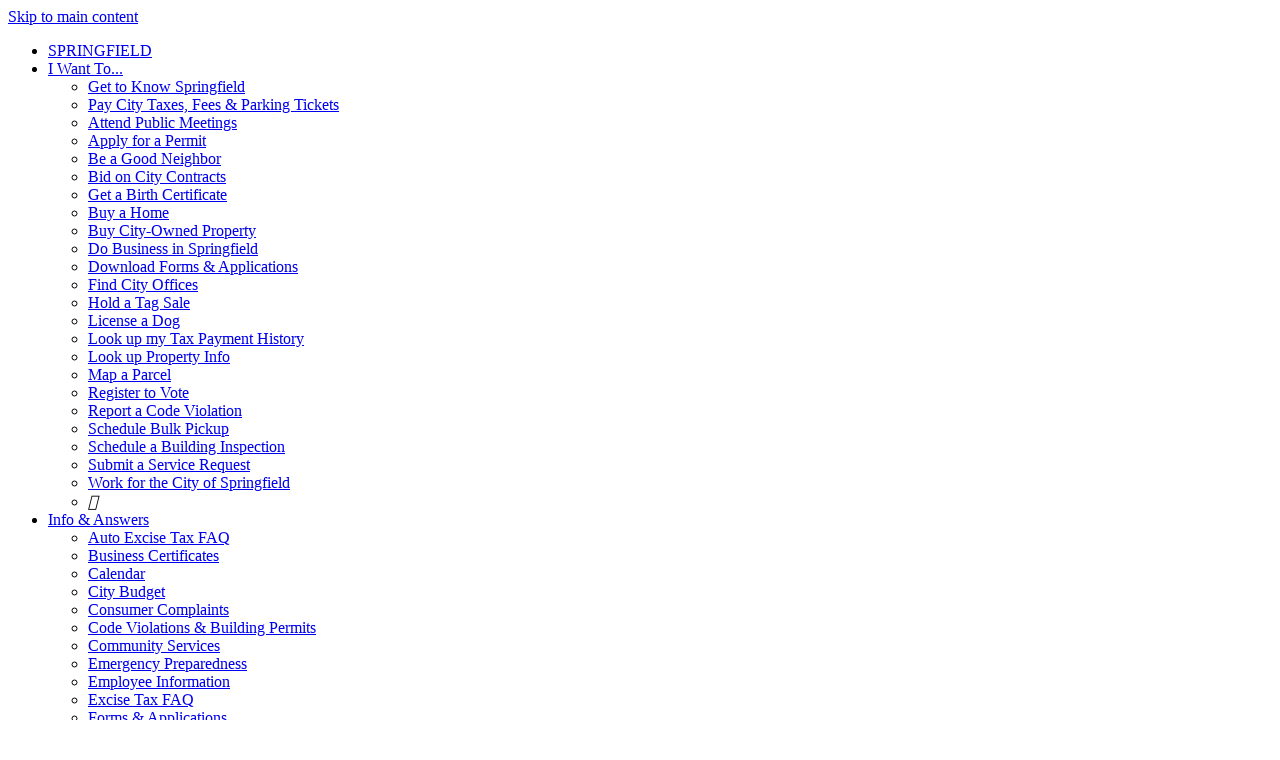

--- FILE ---
content_type: text/html; charset=UTF-8
request_url: https://www.springfield-ma.gov/finance/collect/unclaimed.php?field=city_state&sort=asc&letter=T
body_size: 6942
content:
<!DOCTYPE html>
<html> 
	<head>
		<meta charset="utf-8" />
		<meta http-equiv="X-UA-Compatible" content="IE=edge">
		<meta name="viewport" content="width=device-width, initial-scale=1">
		<meta name="description" content="Official web site of the City of Springfield, Massachusetts" />
		<meta http-equiv="Cache-Control" content="no-store" />
		<meta name="google-translate-customization" content="2674d07b818ebf01-0fb59fd8509d9134-g3eec6fa0ffffe1dd-17" /> 
		<meta property="og:image" content="/typo3/images/cityhall.jpg" />
		<meta property="fb:app_id" content="CityofSpringfieldMA" />
		<title>Unclaimed Checks - City of Springfield, MA</title>
		<!-- ###customCSS### -->
		<link rel="stylesheet" type="text/css" href="/typo3/includes/cos18.css" media="all">
		<link rel="stylesheet" type="text/css" href="/typo3/fonts/fonts.css" media="all">
		<script type="text/javascript" src="/typo3/includes/cos18-menu.js" ></script>
		<!-- <script type="text/javascript" src="/secure/pools/js/jquery-2.1.4.min.js"></script> -->
		<!-- <script type="text/javascript" src="/secure/pools/js/responsive.min.js"></script> -->
		<script src="/typo3/includes/cos18-menu.js" type="text/javascript"></script>
		<!-- <script type="text/javascript" src="https://ajax.googleapis.com/ajax/libs/jquery/1.12.4/jquery.min.js"></script> -->
		<script src="https://ajax.googleapis.com/ajax/libs/jquery/1.7.1/jquery.min.js" type="text/javascript"></script>
		<!--[if lt IE 8]>
		<style type='text/css'>
		#topnav1, #topnav2, #topnav3, #topnav4, ul.navTopSubMenu 
		{ display: none; overflow: hidden; }
		#alertBar { height: 200px; overflow: visible; }
		li.buttonBar, #search1 div { display: inline-block; height: 60px; line-height: 60px; }
		#sidebar { float: left; clear: both; }
		#dropnav-icon div { top: 0; left:400px; }
		#main { width: 780px; clear: none; }
		body { overflow-y: scroll; }
		</style>
		<![endif]-->
		
	<link type="text/css" rel="stylesheet" href="css/search_result_table.css" >
	<style type="text/css">
	td.cellHdr { background-color: #f2dfdf; line-height: 1.5em; font-weight: bold;
	.searchLabel{
		float:left;
		width:100px;
		text-align:left;
	}
	
	.searchInput{
		float:left;
	}
	</style>

	</head>
<body>

<div id="skip">
	<a href="#main-content" title="main page content">Skip to main content</a>
</div>
<div id="page">
	<div id="pageFrame">
		<nav>
			<div id="navBar">
				<div class="buttonBar">
					<ul class="buttonBar">
						<li id="spfld" class="springfield">
							<a href="/cos/" class="springfield">SPRINGFIELD</a>
						</li>
						<!-- ###SELECTION_MENUS### Start -->
						<li id="online-services" class="buttonBar">
  							<a href="/cos/index.php?id=online-services" id="topnavhead1" onclick="event.preventDefault(); toggleTopNavLinks('topnav1'); return false;" class="buttonBar">I Want To...</a>
							<ul id="topnav1" class="navTopSubMenu">
								<li><a href="/cos/index.php?id=get-to-know">Get to Know Springfield</a></li>
								<li><a href="/cos/index.php?id=pay-online">Pay City Taxes, Fees &amp; Parking Tickets</a></li>
								<li><a href="/calendar/">Attend Public Meetings</a></li>
								<li><a href="/planning/?id=permits">Apply for a Permit</a></li>
								<li><a href="/cos/?id=good-neighbor-guide">Be a Good Neighbor</a></li>
								<li><a href="/finance/procurement/">Bid on City Contracts</a></li>
								<li><a href="/cos/?id=clerk-vital">Get a Birth Certificate</a></li>
								<li><a href="http://www.buyspringfieldnow.com/homes/">Buy a Home</a></li>
								<li><a href="/finance/index.php?id=auctions">Buy City-Owned Property</a></li>
								<li><a href="/planning/?id=econ-dev">Do Business in Springfield</a></li>
								<li><a href="/cos/index.php?id=forms">Download Forms &amp; Applications</a></li>
								<li><a href="/cos/?id=contact-us">Find City Offices</a></li>
								<li><a href="/cos/index.php?id=clerk-tagsale">Hold a Tag Sale</a></li>
								<li><a href="/cos/index.php?id=clerk-dogs">License a Dog</a></li>
								<li><a href="https://mss.springfield-ma.gov/MSS/citizens/">Look up my Tax Payment History</a></li> 
								<li><a href="/finance/?id=parcel-search">Look up Property Info</a></li>
								<li><a href="https://maps.springfield-ma.gov/gis/">Map a Parcel</a></li>
								<li><a href="/elections/?id=how-to-register">Register to Vote</a></li>
								<li><a href="/code/?id=violations">Report a Code Violation</a></li> 
								<li><a href="/dpw/?id=bulk_pickup">Schedule Bulk Pickup</a></li>
								<li><a href="/code/?id=inspector">Schedule a Building Inspection</a></li>
								<li><a href="http://faq.springfieldma.intelligovsoftware.com/3-1-1-request.aspx">Submit a Service Request</a></li>  
								<li><a href="/jobs/">Work for the City of Springfield</a></li> 
								<li class="closeTopNav">
									<div class="closeRollupMenu" onclick="toggleTopNavLinks('topnav1');"><i class="material-icons" title="close">&#xE5CD;</i></div>
								</li>
							</ul>
						</li>
<li id="help-and-answers" class="buttonBar">
  <a href="/cos/index.php?id=help-and-answers" id="topnavhead2" onclick="event.preventDefault(); toggleTopNavLinks('topnav2'); return false;" class="buttonBar">Info &amp; Answers</a>
  <ul id="topnav2" class="navTopSubMenu">
        <li><a href="/finance/?id=faq-mv">Auto Excise Tax FAQ</a></li>
    <li><a href="/cos/?id=bus-certs">Business Certificates</a></li>
    <li><a href="http://springfieldcityma.iqm2.com/Citizens/Default.aspx">Calendar</a></li>
    <li><a href="/cos/?id=budget00">City Budget</a></li>
    <li><a href="/cos/?id=consumer-complaint">Consumer Complaints</a></li>
    <li><a href="http://permits.springfieldcityhall.com">Code Violations &amp; Building Permits</a></li>
    <li><a href="/cos/?id=services">Community Services</a></li>
    <li><a href="/cos/?id=emergency-prep">Emergency Preparedness</a></li>
    <li><a href="/hr/?id=emp-info">Employee Information</a></li>
    <li><a href="/finance/?id=faq-mv">Excise Tax FAQ</a></li>
    <li><a href="/cos/?id=forms0">Forms &amp; Applications</a></li>
    <li><a href="/cos/?id=fraud0">Fraud Hotline</a></li>
    <li><a href="https://maps.springfield-ma.gov/gis/">GIS Maps</a></li> 
    <li><a href="/cos/?id=license-commission">License Commission</a></li>
    <li><a href="/cos/?id=residents">Living in Springfield</a></li>
    <li><a href="/cos/?id=maps0">Map of City Offices</a></li>
    <li><a href="/cos/?id=neighb-councils">Neighborhood Councils</a></li>
    <li><a href="/cos/?id=good-neighbor-guide">Ordinance Guide</a></li>
    <li><a href="/cos/?id=parking-bans">Parking Bans</a></li> 
    <li><a href="/code/index.php?id=permits">Permits &amp; Inspections</a></li>
    <li><a href="/police/?id=arr_log">Police Arrest Logs</a></li>
    <li><a href="/finance/index.php?id=bid-process">Procurement Process</a></li> 
    <li><a href="/finance/index.php?id=assessors">Property Assessment</a></li>
    <li><a href="/cos/?id=public-information">Public Records</a></li>
    <li><a href="/finance/?id=real-estate-faq">Real Estate Tax FAQ</a></li>
    <li><a href="/cos/?id=street-services">Street Services</a></li> 
    <li><a href="https://mss.springfield-ma.gov/mss/citizens/">Tax Payment History</a></li>
    <li><a href="/finance/?id=taxhelp">Tax Questions</a></li>
    <li><a href="/cos/?id=leisure">Things to Do</a></li>
    <li><a href="/dpw/?id=trash-pickup">Trash Pickup</a></li>
    <li><a href="/dpw/index.php?id=trashfee1">Trash Fee FAQ</a></li>
    <li><a href="/cos/?id=vital-records">Vital Records</a></li>
    <li><a href="/cos/?id=vote">Voting</a></li>
    <li><a href="/cos/?id=a-z-index&amp;no_cache=1">A-Z Website Index</a></li> 
    <li class="closeTopNav"><div class="closeRollupMenu" onclick="toggleTopNavLinks('topnav2');"><i class="material-icons" title="close">&#xE5CD;</i></div></li>
  </ul>
</li>
<li id="departments" class="buttonBar">
<a href="/cos/index.php?id=govt" id="topnavhead3" onclick="event.preventDefault(); toggleTopNavLinks('topnav3'); return false;" class="buttonBar">Departments</a>
  <ul id="topnav3" class="navTopSubMenu">
        <li><a href="http://faq.springfieldma.intelligovsoftware.com/3-1-1-request.aspx">311</a></li>
    <li><a href="/finance/">Admin. &amp; Finance</a></li>
    <li><a href="http://www.tjoconnoradoptioncenter.com">Animal Control</a></li>
    <li><a href="/cos/?id=boards">Boards &amp; Commissions</a></li>
    <li><a href="/cos/?id=clerk">City Clerk</a></li>
    <li><a href="/cos/index.php?id=council">City Council</a></li>
    <li><a href="/code/">Code Enforcement</a></li>
    <li><a href="/cos/?id=dept_cd">Community Development</a></li>
    <li><a href="/cos/?id=conservation">Conservation</a></li> 
    <li><a href="/cos/?id=consumer-info">Consumer Information</a></li>
    <li><a href="/cos/?id=disabled0">Disabled Citizens</a></li>
    <li><a href="/cos/?id=dr">Disaster Recovery</a></li>
    <li><a href="/cos/?id=dpw">DPW - Public Works</a></li>
    <li><a href="/cos/?id=service-comm_elderaffairs">Elder Affairs</a></li>
    <li><a href="/cos/?id=elect">Elections</a></li>
    <li><a href="/cos/?id=employment">Employment</a></li>
    <li><a href="/fire/">Fire</a></li>
    <li><a href="/cos/?id=service-dept_health">Health &amp; Human Services</a></li>
    <li><a href="/housing/">Housing</a></li>
    <li><a href="/cos/?id=human-resources">Human Resources</a></li>
    <li><a href="/finance/?id=auditor">Internal Audit</a></li>
    <li><a href="/cos/?id=law">Law</a></li>
    <li><a href="http://www.springfieldlibrary.org/">Libraries</a></li>
    <li><a href="/cos/?id=mayor0">Mayor's Office</a></li>
    <li><a href="/cos/?id=parking-authority">Parking Authority</a></li>
    <li><a href="/park/">Parks &amp; Recreation</a></li>
    <li><a href="/code/index.php?id=permits">Permits &amp; Inspections</a></li>
    <li><a href="/planning/">Planning &amp; Eco/Dev</a></li>
    <li><a href="/police/">Police</a></li>
    <li><a href="/finance/?id=procurement">Procurement</a></li>
    <li><a href="/cos/?id=board_retirement0">Retirement</a></li>
    <li><a href="https://www.springfieldpublicschools.com/">Schools</a></li>
    <li><a href="/hhs/?id=veterans">Veterans Services</a></li>
    <li><a href="/cos/index.php?id=govt">More &gt;</a></li>
     
    <li class="closeTopNav"><div class="closeRollupMenu" onclick="toggleTopNavLinks('topnav3');"><i class="material-icons" title="close">&#xE5CD;</i></div></li>
  </ul>
</li>
<li id="contact-us" class="buttonBar">
<a href="/cos/index.php?id=contact-us" id="topnavhead4" onclick="event.preventDefault(); toggleTopNavLinks('topnav4'); return false;" class="buttonBar">Contact Us</a>
  <ul id="topnav4" class="navTopSubMenu">
         <li><a href="/cos/?id=contact-us">Springfield landlines: Dial <b>311</b></a></li>   
    <li><a href="tel:+1-413-736-3111" class="tel"  title="cellphone: call 311">Phone 311: 413-736-3111</a></li>   
    <li><a href="mailto:311@SpringfieldCityHall.com">Email 311@ SpringfieldCityHall.com</a></li> 
    <li><a href="https://www.springfield-ma.gov/311" target="_blank">311 Request/Track online</a></li>   
    <li><a href="tel:+1-413-781-1484" class="tel" title="cellphone: call Animal Control">Animal Control: 413-781-1484</a></li>   
    <li><a href="http://www.springfieldlibrary.org/library/about/contact/" target="_blank">Library Contacts</a></li>   
    <li><a href="tel:+1-413-263-6828" class="tel"  title="cellphone: call Library">Library: 413-263-6828</a></li>    
    <li><div class="ios"><a href="sms:274637&body=SOLVE%20Springfield%20MA%20%20-%20" title="cellphone text Police">Police/Fire Text-a-Tip (anonymous)</a></div>
    <div class="android"><a href="sms:274637?body=SOLVE%20Springfield%20MA%20%20-%20" title="cellphone text Police">Police/Fire Text-a-Tip (anonymous)</a></div>
    <div class="notmobile"><a href="/cos/index.php?id=contact-us#c6414">Police/Fire Text-a-Tip (anonymous)</a></div></li>   
    <li><a href="tel:1+413-787-6302" class="tel" title="cellphone: call Police (non-emergency only)">Police&nbsp;non-emergency: 413-787-6302</a></li>   
    <li><a href="https://member.everbridge.net/index/892807736725465">Resident Alert System</a></li>
    <li><a href="http://www.springfieldpublicschools.com/about/contact" target="_blank">School Dept. Contacts</a></li>    
    <li><a href="tel:1+413-787-7100" class="tel" title="cellphone: call School Dept.">School Dept. phone: 413-787-7100</a></li>  
    <li><a href="/cos/?id=webadmin">Website Problems</a></li>
    <li><a href="https://www.eversource.com/Content/wma/about/contact" target="_blank">Utilities: Electric</a></li>
    <li><a href="https://www.columbiagasma.com/contact-us" target="_blank">Utilities: Gas</a></li>
    <li><a href="https://www.eversource.com/Content/wma/about/contact" target="_blank">Utilities: Street Lights</a></li>
    <li><a href="https://waterandsewer.org/contact-ushours/" target="_blank">Utilities: Water &amp; Sewer</a></li>
    <li><a href="/cos/?id=contact-us">More City Contact Information&nbsp;&gt;</a></li>
     
    <li class="closeTopNav"><div class="closeRollupMenu" onclick="toggleTopNavLinks('topnav4');"><i class="material-icons" title="close">&#xE5CD;</i></div></li>
 </ul>
</li>
<!-- ###SELECTION_MENUS### End -->
</ul></div><div id="dropnav-icon"><span id="openSide" onclick="openSidebarNav();"><i class="material-icons" title="menu">&#xE5D2;</i></span><span id="closeSide" onclick="closeSidebarNav();"><i class="material-icons" title="menu">&#xE5D2;</i></span></div>
<div id="search1" class="buttonBar"><i class="material-icons" id="search1-icon" title="search">&#xE8B6;</i>
<form action="/cos/search.php" id="search-form">
<input type="text" name="query" maxlength="30" placeholder="Search..." />
<input type="hidden" name="id" value="search" />
</form></div>
</div></nav>
<!-- sidebar menu slide out start -->

</div>  <!-- end pageFrame [1] -->
<div id="pageFrame2"> 
 <div id="columns">
  <div id="sidebar">
        
  <nav>
    <div class="topNavSide">
	<ul class="navSideMenu">
	  <li><div id="search2"> 
	  <i id="search2-icon" class="material-icons" title="search">&#xE8B6;</i>   
	  <form action="/cos/search.php" id="search-form2">
	    <input type="text" name="query" maxlength="30" placeholder="Search..." />
	    <input type="hidden" name="id2" value="search" />
	 </form>
	 </div></li>
	<!-- ###SIDEBAR_SELECTION_MENUS### Start -->
	
<li class="navSideMenu">
  <a href="/cos/?id=online-services" id="navhead1" onclick="toggleSideNavLinks('onlineSide'); return false;">I Want To ... 
  <span id="nav1" class="navSideMenu"><i class="material-icons" title="expand more">&#xE5CF;</i></span></a>
   <ul id="onlineSide" class="navSideSubMenu">
     
<li><a href="/cos/index.php?id=get-to-know">Get to Know Springfield</a></li>
<li><a href="/cos/index.php?id=pay-online">Pay City Taxes, Fees &amp; Parking Tickets</a></li>
<li><a href="/calendar/">Attend Public Meetings</a></li>
<li><a href="/planning/?id=permits">Apply for a Permit</a></li>
<li><a href="/cos/?id=good-neighbor-guide">Be a Good Neighbor</a></li>
<li><a href="/finance/procurement/">Bid on City Contracts</a></li>
<li><a href="/cos/?id=clerk-vital">Get a Birth Certificate</a></li>
<li><a href="http://www.buyspringfieldnow.com/homes/">Buy a Home</a></li>
<li><a href="/finance/index.php?id=auctions">Buy City-Owned Property</a></li>
<li><a href="/planning/?id=econ-dev">Do Business in Springfield</a></li>
<li><a href="/cos/index.php?id=forms">Download Forms &amp; Applications</a></li>
<li><a href="/cos/?id=contact-us">Find City Offices</a></li>
<li><a href="/cos/index.php?id=clerk-tagsale">Hold a Tag Sale</a></li>
<li><a href="/cos/index.php?id=clerk-dogs">License a Dog</a></li>
<li><a href="https://mss.springfield-ma.gov/MSS/citizens/">Look up my Tax Payment History</a></li> 
<li><a href="/finance/?id=parcel-search">Look up Property Info</a></li>
<li><a href="https://maps.springfield-ma.gov/gis/">Map a Parcel</a></li>
<li><a href="/elections/?id=how-to-register">Register to Vote</a></li>
<li><a href="/code/?id=violations">Report a Code Violation</a></li>
<li><a href="/dpw/?id=bulk_pickup">Schedule Bulk Pickup</a></li>
<li><a href="/code/?id=inspector">Schedule a Building Inspection</a></li>
<li><a href="http://faq.springfieldma.intelligovsoftware.com/3-1-1-request.aspx">Submit a Service Request</a></li>  
<li><a href="/jobs/">Work for the City of Springfield</a></li> 
  </ul>
</li>
<li class="navSideMenu">
  <a href="/cos/?id=help-and-answers" id="navhead2" onclick="toggleSideNavLinks('helpSide'); return false;">Info &amp; Answers  
  <span id="nav2" class="navSideMenu"><i class="material-icons" title="expand more">&#xE5CF;</i></span></a>
   <ul id="helpSide" class="navSideSubMenu">
          <li><a href="/finance/?id=faq-mv">Auto Excise Tax FAQ</a></li>
    <li><a href="/cos/?id=bus-certs">Business Certificates</a></li>
    <li><a href="https://springfieldcityma.iqm2.com/Citizens/Default.aspx">Calendar</a></li>
    <li><a href="/cos/?id=budget00">City Budget</a></li>
    <li><a href="/cos/?id=consumer-complaint">Consumer Complaints</a></li>
    <li><a href="https://permits.springfieldcityhall.com">Code Violations &amp; Building Permits</a></li>
    <li><a href="/cos/?id=services">Community Services</a></li>
    <li><a href="/cos/?id=emergency-prep">Emergency Preparedness</a></li>
    <li><a href="/hr/?id=emp-info">Employee Information</a></li>
    <li><a href="/finance/?id=faq-mv">Excise Tax FAQ</a></li>
    <li><a href="/cos/?id=forms0">Forms &amp; Applications</a></li>
    <li><a href="/cos/?id=fraud0">Fraud Hotline</a></li>
    <li><a href="https://maps.springfield-ma.gov/gis/">GIS Maps</a></li> 
    <li><a href="/cos/?id=license-commission">License Commission</a></li>
    <li><a href="/cos/?id=residents">Living in Springfield</a></li>
    <li><a href="/cos/?id=maps0">Map of City Offices</a></li>
    <li><a href="/cos/?id=neighb-councils">Neighborhood Councils</a></li>
    <li><a href="/cos/?id=good-neighbor-guide">Ordinance Guide</a></li>
    <li><a href="/cos/?id=parking-bans">Parking Bans</a></li> 
    <li><a href="/code/index.php?id=permits">Permits &amp; Inspections</a></li>
    <li><a href="/police/?id=arr_log">Police Arrest Logs</a></li>
    <li><a href="/finance/index.php?id=bid-process">Procurement Process</a></li> 
    <li><a href="/finance/index.php?id=assessors">Property Assessment</a></li>
    <li><a href="/cos/?id=public-information">Public Records</a></li>
    <li><a href="/finance/?id=real-estate-faq">Real Estate Tax FAQ</a></li>
    <li><a href="/cos/?id=street-services">Street Services</a></li> 
    <li><a href="https://mss.springfield-ma.gov/mss/citizens/">Tax Payment History</a></li>
    <li><a href="/finance/?id=taxhelp">Tax Questions</a></li>
    <li><a href="/cos/?id=leisure">Things to Do</a></li>
    <li><a href="/dpw/?id=trash-pickup">Trash Pickup</a></li>
    <li><a href="/dpw/index.php?id=trashfee1">Trash Fee FAQ</a></li>
    <li><a href="/cos/?id=vital-records">Vital Records</a></li>
    <li><a href="/cos/?id=vote">Voting</a></li>
    <li><a href="/cos/?id=a-z-index&amp;no_cache=1">A-Z Website Index</a></li>
  </ul>
</li>
<li class="navSideMenu">
 <a href="/cos/?id=govt" id="navhead3" onclick="toggleSideNavLinks('deptsSide'); return false;">Departments 
 <span id="nav3" class="navSideMenu"><i class="material-icons" title="expand more">&#xE5CF;</i></span></a>
  <ul id="deptsSide" class="navSideSubMenu">
         <li><a href="https://faq.springfieldma.intelligovsoftware.com/3-1-1-request.aspx">311</a></li>
    <li><a href="/finance/">Admin. &amp; Finance</a></li>
    <li><a href="http://www.tjoconnoradoptioncenter.com">Animal Control</a></li>
    <li><a href="/cos/?id=boards">Boards &amp; Commissions</a></li>
    <li><a href="/cos/?id=clerk">City Clerk</a></li>
    <li><a href="/cos/index.php?id=council">City Council</a></li>
    <li><a href="/code/">Code Enforcement</a></li>
    <li><a href="/cos/?id=dept_cd">Community Development</a></li>
    <li><a href="/cos/?id=conservation">Conservation</a></li> 
    <li><a href="/cos/?id=consumer-info">Consumer Information</a></li>
    <li><a href="/cos/?id=disabled0">Disabled Citizens</a></li>
    <li><a href="/cos/?id=dr">Disaster Recovery</a></li>
    <li><a href="/cos/?id=dpw">DPW - Public Works</a></li>
    <li><a href="/cos/?id=service-comm_elderaffairs">Elder Affairs</a></li>
    <li><a href="/cos/?id=elect">Elections</a></li>
    <li><a href="/cos/?id=employment">Employment</a></li>
    <li><a href="/fire/">Fire</a></li>
    <li><a href="/cos/?id=service-dept_health">Health &amp; Human Services</a></li>
    <li><a href="/housing/">Housing</a></li>
    <li><a href="/cos/?id=human-resources">Human Resources</a></li>
    <li><a href="/finance/?id=auditor">Internal Audit</a></li>
    <li><a href="/cos/?id=law">Law</a></li>
    <li><a href="https://www.springfieldlibrary.org">Libraries</a></li>
    <li><a href="/cos/?id=mayor0">Mayor's Office</a></li>
    <li><a href="/cos/?id=parking-authority">Parking Authority</a></li>
    <li><a href="/park/">Parks &amp; Recreation</a></li>
    <li><a href="/code/index.php?id=permits">Permits &amp; Inspections</a></li>
    <li><a href="/planning/">Planning &amp; Eco/Dev</a></li>
    <li><a href="/police/">Police</a></li>
    <li><a href="/finance/?id=procurement">Procurement</a></li>
    <li><a href="/cos/?id=board_retirement0">Retirement</a></li>
    <li><a href="https://www.springfieldpublicschools.com/">Schools</a></li>
    <li><a href="/hhs/?id=veterans">Veterans Services</a></li>
    <li><a href="/cos/index.php?id=govt">More &gt;</a></li>
    
    <li class="closeTopNav"><div class="closeRollupMenu" onclick="toggleTopNavLinks('topnav3');"><i class="material-icons" title="close">&#xE5CD;</i></div></li>
 </ul>
</li>
<li class="navSideMenu">
<a href="/cos/?id=contact-us" id="navhead4"  onclick="toggleSideNavLinks('contactSide'); return false;">Contact Us  
 <span id="nav4" class="navSideMenu"><i class="material-icons" title="expand">&#xE5CF;</i></span></a>
  <ul id="contactSide" class="navSideSubMenu">
        <li><a href="/cos/?id=contact-us">Springfield landlines: Dial <b>311</b></a></li>   
    <li><a href="tel:+1-413-736-3111" class="tel"  title="cellphone: call 311">Phone 311: 413-736-3111</a></li>   
    <li><a href="mailto:311@SpringfieldCityHall.com">Email 311@ SpringfieldCityHall.com</a></li> 
    <li><a href="https://www.springfield-ma.gov/311" target="_blank">311 Request/Track online</a></li>   
    <li><a href="tel:+1-413-781-1484" class="tel" title="cellphone: call Animal Control">Animal Control: 413-781-1484</a></li>   
    <li><a href="https://www.springfieldlibrary.org/library/about/contact/" target="_blank">Library Contacts</a></li>   
    <li><a href="tel:+1-413-263-6828" class="tel"  title="cellphone: call Library">Library: 413-263-6828</a></li>    
    <li><div class="ios"><a href="sms:274637&body=SOLVE%20Springfield%20MA%20%20-%20" title="cellphone text Police">Police/Fire Text-a-Tip (anonymous)</a></div>
    <div class="android"><a href="sms:274637?body=SOLVE%20Springfield%20MA%20%20-%20" title="cellphone text Police">Police/Fire Text-a-Tip (anonymous)</a></div>
    <div class="notmobile"><a href="/cos/index.php?id=contact-us#c6414">Police/Fire Text-a-Tip (anonymous)</a></div></li>   
    <li><a href="tel:1+413-787-6302" class="tel" title="cellphone: call Police (non-emergency only)">Police&nbsp;non-emergency: 413-787-6302</a></li>   
    <li><a href="https://member.everbridge.net/index/892807736725465">Resident Alert System</a></li>
    <li><a href="http://www.springfieldpublicschools.com/about/contact" target="_blank">School Dept. Contacts</a></li>    
    <li><a href="tel:1+413-787-7100" class="tel" title="cellphone: call School Dept.">School Dept. phone: 413-787-7100</a></li>  
    <li><a href="/cos/?id=webadmin">Website Problems</a></li>
    <li><a href="https://www.eversource.com/Content/wma/about/contact" target="_blank">Utilities: Electric</a></li>
    <li><a href="https://www.columbiagasma.com/contact-us" target="_blank">Utilities: Gas</a></li>
    <li><a href="https://www.eversource.com/Content/wma/about/contact" target="_blank">Utilities: Street Lights</a></li>
    <li><a href="https://waterandsewer.org/contact-ushours/" target="_blank">Utilities: Water &amp; Sewer</a></li>
    <li><a href="/cos/?id=contact-us">More City Contact Information&nbsp;&gt;</a></li>
    
    <li class="closeTopNav"><div class="closeRollupMenu" onclick="toggleTopNavLinks('topnav4');"><i class="material-icons" title="close">&#xE5CD;</i></div></li>
  </ul>
</li>
	<!-- ###SIDEBAR_SELECTION_MENUS### End -->
       </ul>
    </div>

      
  <div id="menuWithHeader"> 

  		<ul class="menuText">
			<li><strong><a href="/finance/collector">Collector/Treasurer</a></strong></li>
			<li class="contentMenu"><a href="/finance/collector#c826">How to Claim A Check</a></li>
			<li class="contentMenu"><a href="/finance/auctions">Real Estate Auctions</a></li>
			<li class="contentMenu"><a href="https://mss.springfield-ma.gov/MSS/citizens/RealEstate/">Tax Payment History Lookup</a></li>
			<li class="contentMenu"><a href="/finance/taxtitle">Properties with Tax Liens</a></li>
			<li class="contentMenu"><a href="/cos/pay-online">Pay City Taxes Online</a></li>
			<li class="contentMenu"><a href="/finance/unclaimed-checks">Abandoned Property</a></li>
			<li class="contentMenu"><a href="/finance/taxhelp">Tax Help</a></li>
		</ul>
		</div><!-- close menuWithHeader div -->
		</nav>
		<div id="contactInfo">
			<h4>Collector / Treasurer</h4>
			Stephen Lonergan,<br />
			Collector-Treasurer<br />
			City Hall Room 112<br />
			36 Court Street<br />
			Springfield, MA 01103<br />
			M-F 8:30 a.m. - 4 p.m.<br />
			Thursday until 6 p.m.<br />

  </div>
</div>
 
 <!-- close sidebar -->
  
<div id="main">
	<div id="column-center">
		<div id="content">
			<section>
				<article>

<div id="breadcrumbs"><a href="/cos/">Home</a>&nbsp; / &nbsp;<a href="/finance/">Finance</a>&nbsp; / &nbsp;<a href="/finance/assessors">Assessors</a>&nbsp; / &nbsp; Abandoned Property Search </div>


<!-- BEGIN PAGE CONTENT --->

<h2>Unclaimed Checks</h2>

<p><a href="/finance/collector#c826">How to Claim your Check</a></p>


    <link href="/finance/fileadmin/media/scripts/excel_files/excel_file.css" rel="stylesheet" type="text/css" media="all" />
    <link rel="stylesheet" href="/packages/php/php_classes/max_result_per_page/css/search_result_table.css" />
    Browse by names: <a href="/finance/collect/unclaimed.php">ALL</a>|<a href="/finance/collect/unclaimed.php?field=city_state&sort=asc&letter=A" class="a_z">A</a>|<a href="/finance/collect/unclaimed.php?field=city_state&sort=asc&letter=B" class="a_z">B</a>|<a href="/finance/collect/unclaimed.php?field=city_state&sort=asc&letter=C" class="a_z">C</a>|<a href="/finance/collect/unclaimed.php?field=city_state&sort=asc&letter=D" class="a_z">D</a>|<a href="/finance/collect/unclaimed.php?field=city_state&sort=asc&letter=E" class="a_z">E</a>|<a href="/finance/collect/unclaimed.php?field=city_state&sort=asc&letter=F" class="a_z">F</a>|<a href="/finance/collect/unclaimed.php?field=city_state&sort=asc&letter=G" class="a_z">G</a>|<a href="/finance/collect/unclaimed.php?field=city_state&sort=asc&letter=H" class="a_z">H</a>|<a href="/finance/collect/unclaimed.php?field=city_state&sort=asc&letter=I" class="a_z">I</a>|<a href="/finance/collect/unclaimed.php?field=city_state&sort=asc&letter=J" class="a_z">J</a>|<a href="/finance/collect/unclaimed.php?field=city_state&sort=asc&letter=K" class="a_z">K</a>|<a href="/finance/collect/unclaimed.php?field=city_state&sort=asc&letter=L" class="a_z">L</a>|<a href="/finance/collect/unclaimed.php?field=city_state&sort=asc&letter=M" class="a_z">M</a>|<a href="/finance/collect/unclaimed.php?field=city_state&sort=asc&letter=N" class="a_z">N</a>|<a href="/finance/collect/unclaimed.php?field=city_state&sort=asc&letter=O" class="a_z">O</a>|<a href="/finance/collect/unclaimed.php?field=city_state&sort=asc&letter=P" class="a_z">P</a>|<a href="/finance/collect/unclaimed.php?field=city_state&sort=asc&letter=Q" class="a_z">Q</a>|<a href="/finance/collect/unclaimed.php?field=city_state&sort=asc&letter=R" class="a_z">R</a>|<a href="/finance/collect/unclaimed.php?field=city_state&sort=asc&letter=S" class="a_z">S</a>|<a href="/finance/collect/unclaimed.php?field=city_state&sort=asc&letter=T" class="a_z">T</a>|<a href="/finance/collect/unclaimed.php?field=city_state&sort=asc&letter=U" class="a_z">U</a>|<a href="/finance/collect/unclaimed.php?field=city_state&sort=asc&letter=V" class="a_z">V</a>|<a href="/finance/collect/unclaimed.php?field=city_state&sort=asc&letter=W" class="a_z">W</a>|<a href="/finance/collect/unclaimed.php?field=city_state&sort=asc&letter=X" class="a_z">X</a>|<a href="/finance/collect/unclaimed.php?field=city_state&sort=asc&letter=Y" class="a_z">Y</a>|<a href="/finance/collect/unclaimed.php?field=city_state&sort=asc&letter=Z" class="a_z">Z</a><table border="0" width="540"><tr><td><span style="color:#999999;">&lt;&lt; previous</span></td><td style="text-align:center;"><b>1</b>|<a href="/finance/collect/unclaimed.php?field=city_state&sort=asc&letter=T&start_at=15">2</a>|<a href="/finance/collect/unclaimed.php?field=city_state&sort=asc&letter=T&start_at=30">3</a> </td><td align="right"><span style="color:#999999;"><a href="/finance/collect/unclaimed.php?field=city_state&sort=asc&letter=T&start_at=15">next</a>&nbsp;<a href="/finance/collect/unclaimed.php?field=city_state&sort=asc&letter=T&start_at=30">&gt;&gt;</a></span></td></tr></table><table border="0" class="search_result_table" width="540" ><tr><th><a href="/finance/collect/unclaimed.php?field=name&sort=asc&letter=T" title="Sort in descending order">Names <!--sort--></a></th><th><a href="/finance/collect/unclaimed.php?field=address&sort=asc&letter=T" title="Sort in descending order">Amount <!--sort--></a></th><th><a href="/finance/collect/unclaimed.php?field=city_state&sort=asc&letter=T" title="Sort in asc order">Check Number <img src="https://www.springfield-ma.gov/finance/img/s_asc.gif" border="0" /> <!--sort--></a></th></tr><tr class="row1"><td>TOGBA, MERCY</td><td>&lt;100</td><td>307900</td></tr>
<tr class="row2"><td>TRACI DOUGENIK</td><td>&lt;100</td><td>364730</td></tr>
<tr class="row1"><td>THOMAS A MACCINI</td><td>&lt;100</td><td>374694</td></tr>
<tr class="row2"><td>The Vanguard Group</td><td>&gt;100</td><td>375521</td></tr>
<tr class="row1"><td>TESS H BONAVITA</td><td>&gt;100</td><td>378466</td></tr>
<tr class="row2"><td>TOMMY DUPRE-ESTIME</td><td>&gt;100</td><td>381979</td></tr>
<tr class="row1"><td>Thomas M Peralta</td><td>&lt;100</td><td>387099</td></tr>
<tr class="row2"><td>TKAIRA E BESS</td><td>&lt;100</td><td>387319</td></tr>
<tr class="row1"><td>Tracy Sasanecki</td><td>&lt;100</td><td>391518</td></tr>
<tr class="row2"><td>Takis J Megas Jr</td><td>&lt;100</td><td>393218</td></tr>
<tr class="row1"><td>Thomas Johnson</td><td>&lt;100</td><td>395816</td></tr>
<tr class="row2"><td>TANEA J EDDINGTON</td><td>&gt;100</td><td>396222</td></tr>
<tr class="row1"><td>TNS Inc</td><td>&lt;100</td><td>396728</td></tr>
<tr class="row2"><td>TY G MEZZETTI</td><td>&gt;100</td><td>397658</td></tr>
<tr class="row1"><td>Tatyana Martinez</td><td>&lt;100</td><td>402157</td></tr>
</table><table border="0" width="540"><tr><td><span style="color:#999999;">&lt;&lt; previous</span></td><td style="text-align:center;"><b>1</b>|<a href="/finance/collect/unclaimed.php?field=city_state&sort=asc&letter=T&start_at=15">2</a>|<a href="/finance/collect/unclaimed.php?field=city_state&sort=asc&letter=T&start_at=30">3</a> </td><td align="right"><span style="color:#999999;"><a href="/finance/collect/unclaimed.php?field=city_state&sort=asc&letter=T&start_at=15">next</a>&nbsp;<a href="/finance/collect/unclaimed.php?field=city_state&sort=asc&letter=T&start_at=30">&gt;&gt;</a></span></td></tr></table>

<h4>Last Updated May 17th, 2022</h4>

<!-- END PAGE CONTENT --->


		</article>
	</section>

      </div>

    </div> 

  </div> <!-- end main column div -->

</div> <!-- end table row -->

<!-- ###FOOTER### Start -->
<footer>
<div id="pageFooter">

  <img src="/typo3/images/new/city-seal-grey.gif" id="city-seal" alt="city seal" width="150" />
    
<!--  Image block: [begin] -->
  <div id="social-media">
      <div class="social-icon">
	<a href="https://www.facebook.com/pages/City-of-Springfield-Office-of-Communications/303829616425088" title="Facebook" class="external-link-new-window" target="_blank"><img src="/typo3/images/facebook.gif" alt="Facebook" height="40" width="40"></a>
      </div>
      <div class="social-icon">
	<a href="https://twitter.com/SpfldMACityHall" title="Twitter" class="external-link-new-window" target="_blank"><img src="/typo3/images/twitter.gif" alt="Twitter" height="40" width="40"></a>
      </div>
      <div class="social-icon">
	<div class="ios"><a class="external-link-new-window" href="https://itunes.apple.com/us/app/springfield/id503142803?mt=8&amp;uo=4" target="itunes_store"><img src="/typo3/images/311icon.gif" height="40" width="40" alt="311" /></a></div>
	<div class="android"><a title="311 smartphone app" class="external-link-new-window" href="https://play.google.com/store/apps/details?id=com.intelligovsoftware.springfieldmacitizenmobile&amp;feature=search_result#?t=W251bGwsMSwyLDEsImNvbS5pbnRlbGxpZ292c29mdHdhcmUuc3ByaW5nZmllbGRtYWNpdGl6ZW5tb2JpbGUiXQ.." target="_blank"><img src="/typo3/images/311icon.gif" height="40" width="40" alt="311" /></a></div>
	<div class="notmobile"><a title="311 smartphone app" class="external-link-new-window" href="https://play.google.com/store/apps/details?id=com.intelligovsoftware.springfieldmacitizenmobile&amp;feature=search_result#?t=W251bGwsMSwyLDEsImNvbS5pbnRlbGxpZ292c29mdHdhcmUuc3ByaW5nZmllbGRtYWNpdGl6ZW5tb2JpbGUiXQ.." target="_blank"><img src="/typo3/images/311icon.gif" height="40" width="40" alt="311" /></a></div>
      </div>
      <div class="social-icon">
       <button id="translateButton" onclick="toggleLangList();" title="translate this page"></button>
      </div>
  <!--  Image block: [end] -->

    </div> <!-- end social-media -->
   <div id="selectionLanguage"><div class="lang"><i>Select Language:</i></div></div>
  <script type="text/javascript" src="/typo3/includes/translate.js"></script>
 
      <div id="footer">
  <br />
  <nav>
  <ul class="footerBar">
	<li class="footerBar"><a href="/cos/residents">RESIDENTS</a></li>
        <li class="footerBar"><a href="/cos/business">BUSINESS</a></li>
        <li class="footerBar"><a href="/cos/leisure">LEISURE</a></li>
        <li class="footerBar"><a href="/cos/govt">GOVERNMENT</a></li>
        <li class="footerBar"><a href="/calendar/">CALENDAR</a></li>
   </ul> 
   </nav>
      <script src="/typo3/includes/awstats_misc_tracker.js"></script>
      <noscript><img alt="" src="/typo3/includes/awstats_misc_tracker.js?nojs=y" height="0" width="0" class="awstats-noscript" /></noscript>
  
      <img src="/typo3/images/new/city-seal-grey.gif" id="city-seal2" alt="city seal" />
      
     <div><b><a href="https://www.springfield-ma.gov">Springfield-MA.gov</a></b> is the official website of the City of Springfield, Massachusetts. Use of this website is governed by the City's <b><a href="/cos/web-policies">privacy policy and terms of use</a></b>. Please report any problems with this site to the <b><a href="/cos/webadmin" class="footer">Web administrator</a></b>. <br /></div>
  </div> <!-- end footer div -->

</div>
</footer>
<!-- ###FOOTER### End -->

</div> <!-- end pageFrame -->
</div> <!-- end page -->


</body>
</html>

--- FILE ---
content_type: text/css; charset=utf-8
request_url: https://www.springfield-ma.gov/finance/collect/css/search_result_table.css
body_size: 270
content:
/*
* Search Result table CSS
*/

.search_result_table {
	color: #000000;
	border: 1px solid #FFCC00;
}

.search_result_table a:link,
.search_result_table a:visited {
	color: #0000FF;
}

.search_result_table th {
	color: #000000;
	font: Arial, Helvetica, sans-serif;
	font-size: .8em;
	padding: 0.2em;
	background-color: #FFCC00;
}

.search_result_table td {
	padding-left: 0.2em;
	width: auto;
}

.search_result_table .row1 {
	background-color: #FFFFFF;
	font-family: Arial, Helvetica, sans-serif;
	font-size: .8em;
}

.search_result_table .row2 {
	/* background-color:#D6E7F9; */
	background-color: #eeeeee;
	font-family: Arial, Helvetica, sans-serif;
	font-size: .8em;
}

--- FILE ---
content_type: text/css; charset=utf-8
request_url: https://www.springfield-ma.gov/finance/fileadmin/media/scripts/excel_files/excel_file.css
body_size: 365
content:
hr{
	background-color:#ffffff;
	border-color:#ffffff;
	border-width:1px 0px 0px 0px;
	height:1px;
	border-top-style:dotted;
	border-top-color:#a0a0a0;
}
.excel_data{
	margin-top:5px;
}
.excel_data, .excel_data td, .excel_data th{
	border-collapse: collapse;
	border-color:#a0a0a0;
}
.excel_data td{
	padding-left:5px;
}
.amount{
	text-align:right;
	padding-right:5px;
	width:80px;
}
.a_z{
	padding-left:2px;
	padding-right:2px;
}	
#search_result{
	border:1px solid #a0a0a0;
	padding:0px 3px 0px 3px;
	margin-top:10px;
	background-color:#eeeeee;
}
.nav, .nav td, .nav th{
	border-collapse: collapse;
	border-color:#ffffff;
	margin-top:5px;
}
#status_box{
	border:1px solid #2b74b1;
	width:200px;
	height:200px;
	padding:0px;
	position:absolute;
	top:100px;
	left:200px;
	background:#ffffff;
	border-bottom-width:3px;
	border-right-width:3px;
	padding:5px;
}
/*
#search_result .amount{
	width:130px;
}
*/
